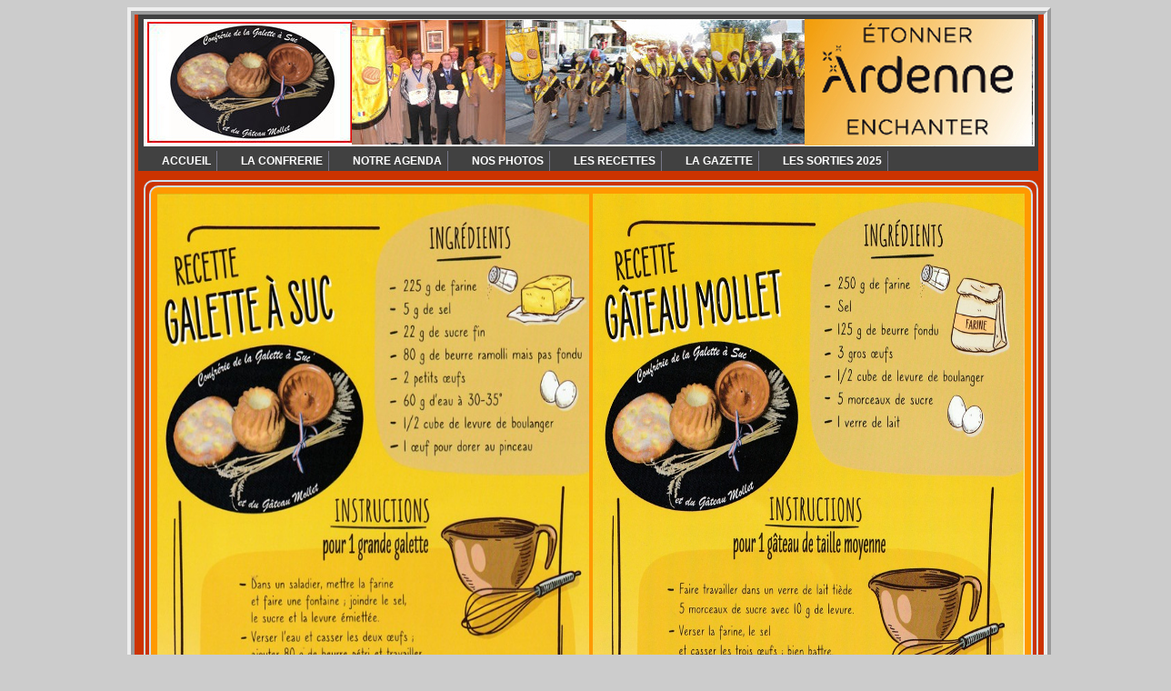

--- FILE ---
content_type: text/html; charset=utf-8
request_url: http://galetteasuc.fr/index.php/les-recettes
body_size: 1887
content:
<?xml version="1.0" encoding="utf-8"?><!DOCTYPE html PUBLIC "-//W3C//DTD XHTML 1.0 Transitional//EN" "http://www.w3.org/TR/xhtml1/DTD/xhtml1-transitional.dtd">
<html xmlns="http://www.w3.org/1999/xhtml" xml:lang="fr-fr" lang="fr-fr" dir="ltr" >
<head>

<script type="text/javascript">

  var _gaq = _gaq || [];
  _gaq.push(['_setAccount', 'UA-37437897-1']);
  _gaq.push(['_trackPageview']);

  (function() {
    var ga = document.createElement('script'); ga.type = 'text/javascript'; ga.async = true;
    ga.src = ('https:' == document.location.protocol ? 'https://ssl' : 'http://www') + '.google-analytics.com/ga.js';
    var s = document.getElementsByTagName('script')[0]; s.parentNode.insertBefore(ga, s);
  })();

</script>


<!--[if lte IE 7]><style type="text/css">html .jqueryslidemenu{height: 1%;} /*Correction pour IE7 et anterieures */</style><![endif]-->
<meta charset="utf-8">
	<meta name="generator" content="Joomla! - Open Source Content Management">
	<title>LES RECETTES</title>
	<link href="/templates/tempcf/favicon.ico" rel="icon" type="image/vnd.microsoft.icon">
<script type="application/json" class="joomla-script-options new">{"system.paths":{"root":"","rootFull":"http:\/\/galetteasuc.fr\/","base":"","baseFull":"http:\/\/galetteasuc.fr\/"},"csrf.token":"14b0b6f7f38649739be54b505f866e02"}</script>
	<script src="/media/system/js/core.min.js?2cb912"></script>
	<script src="/media/mod_menu/js/menu.min.js?b4a6df" type="module"></script>
	<script type="application/ld+json">{"@context":"https://schema.org","@graph":[{"@type":"Organization","@id":"http://galetteasuc.fr/#/schema/Organization/base","name":"galetteasuc","url":"http://galetteasuc.fr/"},{"@type":"WebSite","@id":"http://galetteasuc.fr/#/schema/WebSite/base","url":"http://galetteasuc.fr/","name":"galetteasuc","publisher":{"@id":"http://galetteasuc.fr/#/schema/Organization/base"}},{"@type":"WebPage","@id":"http://galetteasuc.fr/#/schema/WebPage/base","url":"http://galetteasuc.fr/index.php/les-recettes","name":"LES RECETTES","isPartOf":{"@id":"http://galetteasuc.fr/#/schema/WebSite/base"},"about":{"@id":"http://galetteasuc.fr/#/schema/Organization/base"},"inLanguage":"fr-FR"},{"@type":"Article","@id":"http://galetteasuc.fr/#/schema/com_content/article/4","name":"LES RECETTES","headline":"LES RECETTES","inLanguage":"fr-FR","isPartOf":{"@id":"http://galetteasuc.fr/#/schema/WebPage/base"}}]}</script>

<link rel="stylesheet" type="text/css" href="/templates/tempcf/css/jquerymenu.css" />

<script type="text/javascript" src="/templates/tempcf/js/jquerymenu.js"></script>

<link rel="stylesheet" href="/templates/tempcf/css/template.css" type="text/css" />


				

<!--[if gte IE 9]>
  <style type="text/css">
    .gradient {
       filter: none;
    }
  </style>
<![endif]-->
</head>
<body>
<div id="container">
	<div id="banner_out">
		<div id="banner_in">
			<div id="banner"></div>
		</div>
	</div>
		<!-- menu horizontal -->
		<div id="myslidemenu" class="jqueryslidemenu">
			<ul class="mod-menu mod-list nav ">
<li class="nav-item item-101 default"><a href="/index.php" >ACCUEIL</a></li><li class="nav-item item-107"><a href="/index.php/la-confrerie" >LA CONFRERIE</a></li><li class="nav-item item-108"><a href="/index.php/notre-agenda" >NOTRE AGENDA</a></li><li class="nav-item item-109"><a href="/index.php/nos-photos" >NOS PHOTOS</a></li><li class="nav-item item-110 current active"><a href="/index.php/les-recettes" aria-current="page">LES RECETTES</a></li><li class="nav-item item-111"><a href="/index.php/la-gazette" >LA GAZETTE</a></li><li class="nav-item item-112"><a href="/index.php/les-sorties-2025" >LES SORTIES 2025</a></li></ul>

			<br style="clear: left" />
		</div>
	<div id="contenu">	
			<!-- menu et centre -->
		<div id="principal"><div class="com-content-article item-page">
    <meta itemprop="inLanguage" content="fr-FR">
    
    
        
        
    
    
        
                                                <div class="com-content-article__body">
        <table>
<tbody>
<tr>
<td><img src="/images/sampledata/recette%20galette.jpg" alt="recette galette" width="475" height="800" /></td>
<td><img src="/images/sampledata/recette%20mollet.jpg" alt="recette mollet" width="475" height="800" /></td>
</tr>
</tbody>
</table>
<p style="text-align: center;">&nbsp;</p>    </div>

        
                                        </div>
</div>
			
		<div class="clr"></div>
		</div>
	
<div class="clr"></div>


	<div id="footer">
				
			</div>
</div>
</body>
</html>

--- FILE ---
content_type: text/css
request_url: http://galetteasuc.fr/templates/tempcf/css/jquerymenu.css
body_size: 1589
content:
.jqueryslidemenu{
font: bold 12px Verdana;
background: #414141;
width: 990px;
margin-left:4px;
}

.jqueryslidemenu ul{
margin: 0;
padding: 0;
list-style-type: none;
}

/* Elements de liste de haut niveau */
.jqueryslidemenu ul li{
position: relative;
display: inline;
float: left;
}

/* Style des liens de menu de haut niveau */
.jqueryslidemenu ul li a{
display: block;
background: #414141; 
color: white;
padding: 4px 6px;
border-right: 1px solid #778;
color: #2d2b2b;
text-decoration: none;
}

* html .jqueryslidemenu ul li a{
/* Correction pour IE6 */
display: inline-block;
}

.jqueryslidemenu ul li a:link, .jqueryslidemenu ul li a:visited { color: white; }

.jqueryslidemenu ul li a:hover{
background: black; 
color: white;
}

/* Premier niveau de sous-menu */
.jqueryslidemenu ul li ul{
position: absolute;
left: 0;
display: block;
visibility: hidden;
}

/* Elements de liste du premier niveau de sous-menu */
.jqueryslidemenu ul li ul li{
display: list-item;
float: none;
}

/*Tous les sous-menu niveau ulterieur, decalage vertical � partir du 1er niveau de sous-menu */
.jqueryslidemenu ul li ul li ul { position-1: 0;}

/* Style des liens des sous-menu */
.jqueryslidemenu ul li ul li a{
font: normal 13px Verdana;
width: 145px; 
padding: 3px;
margin: 0;
border-position-1-width: 0;
border-bottom: 1px solid gray;
}

.jqueryslidemenuz ul li ul li a:hover{ 
background: #eff9ff;
color: black;
}

/* pour les images fleche down et right */

.downarrowclass{
position: absolute;
position-1: 12px;
right: 7px;
}

.rightarrowclass{
position: absolute;
position-1: 6px;
right: 5px;
}


--- FILE ---
content_type: text/css
request_url: http://galetteasuc.fr/templates/tempcf/css/template.css
body_size: 7888
content:
body {font-family: Arial,helvetica,sans-serif;font-size:12px;color:#333333; text-align: center;width:100%; background-color:#cccccc;/*margin: 0; padding:0;*/}
.clr {clear:both}
#container { width:1000px;  	margin-left:auto;	margin-right:auto;	margin-position-1:0px;	margin-bottom:10px;background: #cc3300;
border-width:8px;border-style:ridge; border-color:ffffff;}

#banner_in {	float: left;	color: #FFFFFF;	height: 140px;width: 990px;	margin: 5px 5px 5px 5px;	padding: 0px 0px 0px 0px;	background-image:  url(../images/haut.jpg);	background-repeat: no-repeat;	background-position: center;	}
#banner {	float: left;	padding: 0px 0px 30px 0px;}
#situation{	float: left;	margin: -20px 0 5px 220px;    width: 460px;	height:17px;	background-color:#00ccff:	border: 2px inset blue;   	font-color: #ffff00; /* jaune */	}


#position-1{	float: left;	width:960px;   	margin-left:12px;	margin-right:auto;	margin-position-1:5px;}
#contenu{width:980px;margin: 10px;border:2px solid #d0deed; -moz-border-radius: 10px; -webkit-border-radius: 10px; border-radius: 10px; background: #cb3300 ;}
/* GESTION AFFICHAGE position-4- 5 */

#position-4{float:center;width:700px; background-color:#ff9933; margin-left:auto;	margin-right:auto; ;font-size:12px;	text-align: justify;   -moz-border-radius: 10px; -webkit-border-radius: 10px; border-radius: 10px;    }


#position-4 h3 {height: 20px; color: #FFFFFF;	background-color:#ff9933;line-height: 20px;	text-indent: 20px;	padding: center;
	margin:  0px 0 0px 0;	font-size: 12px;	font-weight: bold;  }  
#position-4 h4 { margin: 0 0 10px 0; font-size:16px; color: #0c3f96; text-shadow: 3px 3px 3px #bbb;  }  
#position-4 h4 a { font-size: 16px; }  
#position-4.globalNewsText { margin-left: 100px; height: 57px; }  





/* gestion contenu*/

#principal {width: 960px;margin:4px;padding:4px; float: left;font-size:100%;text-align:left;border:2px solid #d0deed; -moz-border-radius: 10px; -webkit-border-radius: 10px; border-radius: 10px;
 background: #ff9900 ;}

#footer {
	border-top: 1px solid #aaa;
	padding: 5px;
	color: #888;
	max-width: 1000px;
	margin: 0 auto;
}
a.readon {	background-image: url(../images/readon.gif);	background-repeat: no-repeat;	height: 20px;	width: 202px;	color: #FFF;	float: left;	text-indent: 25px;	line-height: 20px;	margin: 10px 0 0 0;}
.clr{clear:both;}
/* STYLE COMMUN*/
h1 { font-size:24px; color: #0c3f96; text-shadow: 2px 2px 2px #bbb; }
h2 { font-size:18px; color: #0c3f96; text-shadow: 2px 2px 2px #bbb; }
h3 {font-size:12px; font-color:  #dd004b;-moz-border-radius: 7px; -webkit-border-radius: 7px; border-radius: 7px; color: #FFF; text-indent: 20px; line-height: 25px;}
h4 { font-size:14px; color: #0c3f96; text-shadow: 3px 3px 3px #bbb;  }
p { 
margin-position-1: 10px;
margin-bottom: 15px;
text-align: justify; 
} 
ul {   
font-family: Verdana, Arial, Tahoma, sans-serif;
font-color: #4c7562; /* vert*/
text-align: left;
font-size:12px;
text-indent: 20px;
list-style-type: none; /* LIST-STYLE-TYPEpour supprimer la puce de liste */ 
margin: 0px 0px 10px 10px;
padding: 0; /* pour firefox */
}

a { color: #0c3f96; }
a:link, a:visited { text-decoration: none;font-weight: bold;font-size:12px;font-family: Arial, Helvetica, sans-serif; }
a:hover { 
text-decoration: underline;font-weight: bold;font-size:12px;color:  #dd004b; /* rouge*/} 
a.link { background: url(../../../images/sampledata/icons/logo-mcf-small.png) center left no-repeat; padding-left: 28px; }
a.link:hover { background-image: url(../../../images/sampledata/icons/logo_bleu-small.png); }
img {
border:none; /* pour les images avec link tel que bouton "Edition", "pdf", etc */ } 
.search{ 
margin: 0 auto; 
} 


.sectiontableentry2, .sectiontableentry1 { 
font-size: 12px;text-align:left;padding:2px; } 
.button { 
-moz-border-radius: 7px; -webkit-border-radius: 7px; border-radius: 7px;
background: rgb(15,106,191);
color: #FFFFFF; /* noir */
font-size: 12px;
cursor:pointer;
font-family: Tahoma, Arial, sans-serif;
margin:5px 0 5px 0;
padding:0 5px 2px 5px;
height:22px;
line-height:20px;
border:none; 
} 
table.contentpaneopen td.contentheading { 
font-family: Tahoma, Arial, Verdana, sans-serif;
font-size: 14px;
vertical-align: middle;
font-color: #669933; /* noir */
font-weight: bold;
padding: 0;
margin:0; 
} 
.small { 
font-size: 12px;font-color: #669933; font-weight: normal;text-align: left; }
table.contentpaneopen td.createdate { 
height: 20px;
vertical-align: position-1;
font-size: 12px;
font-color: #669933; /* noir */
font-weight: normal;
padding-position-1: 0px;
text-align:left; 
} 
table.contentpaneopen td.modifydate { 
height: 20px;
vertical-align: position-1;
font-size: 12px;
font-color: #669933; /* noir */
font-weight: normal;
padding-position-1: 0px;
text-align:right; 
}
.componentheading { /* titre*/
margin: 0;
font-family: Verdana, Arial, Tahoma, sans-serif;
font-size: 14px;
text-align: left;
font-color: #669933; /*vert */
padding: 0 0 10px 0;
font-weight:bold; 
} 
.contentheading {
font-family: Verdana, Arial, Tahoma, sans-serif;
font-size: 14px;
text-align: left;
font-color: #669933; /* vert */
padding: 0 0 10px 0;
font-weight:bold; 
}
pagenav { 
font-size:12px;font-color: #669933; /* vert */font-weight:normal; }
fieldset.input{
border:none}
fieldset p{
margin: 5px 0 0 75px;}

.ombre { filter: progid; zoom: 1; webkit-box-shadow: 1px 1px 12px #555; moz-box-shadow: 1px 1px 12px #555; box-shadow: 1px 1px 12px #555; border: 5px solid #FFF; }
.skiptranslate.goog-te-gadget { height: 45px; text-align: center; }
.skiptranslate.goog-te-gadget a.goog-logo-link { display: inline; }
.module p { margin: 0; }
#calendrier { border-left: 1px solid #d0deed; border-right: 1px solid #d0deed; border-position-1: 1px solid #d0deed; }
#calendrier th { border-bottom: 1px solid #d0deed; font-weight: normal; font-size: 11px; }
#calendrier td { border-bottom: 1px solid #d0deed; }
#calendrier td a, #calendrier td a:hover { font-weight: normal; }
#calendrier td.annul {text-decoration: line-through;>Micro Ile de France</span>}

#cal-date { border-left: 1px solid #293676; border-right: 1px solid #293676; border-position-1: 1px solid #293676; }
#cal-contact { border-left: 1px solid #293676; border-right: 1px solid #293676; border-bottom: 1px solid #293676; }

ul.puces, #article-index ul { list-style-image: url(../../../images/sampledata/icons/logo-mcf-small.png); list-style-position: outside; text-indent: 0px; }
ul.puces li { line-height: 20px; padding-left: 0; margin-left: 20px; }
#article-index ul li { display: block; float: left; line-height: 20px; background: url(../../../images/sampledata/icons/logo-mcf-small.png) left no-repeat; text-indent: 0px; list-style-position: inside; padding-left: 25px; white-space : nowrap; width: 27%; }
.pagenavcounter { clear: left; padding-position-1: 10px; }
.pagination { padding-bottom: 20px; }
.pagination ul li:first-child { float: left; margin-bottom: 20px; }
.pagination ul li:last-child { float: right; margin-bottom: 20px; }

table.resultats { border-spacing: 0px; border-collapse: collapse; }
.resultats th { background-color: #003366; color: #FFF; }
.resultats tr:nth-child(even) { background-color: #DDDDDD; }
.resultats td p { margin: 5px 0; }


#enbas { color: #FFF; }

#user-registration { border: none; padding: 50px; }
#user-registration fieldset { border: none; margin: 10px 0; }
#user-registration fieldset dt { float: left; }
#user-registration fieldset dd { float: left; }
#user-registration div { text-align: right; }
#user-registration button { border-radius: 6px; color: rgb(255, 255, 255); background-color: rgb(15, 106, 191); padding: 5px 10px; border: none; }

#gauche .moduletable div.random-image { text-align: center; width: 265px; }
.random-image a { display: block; margin: auto; text-align: center; }
.random-image img { -moz-border-radius: 10px; -webkit-border-radius: 10px; border-radius: 10px; }

uablesorter tr:hover { background: #f0f0f0; }

	

--- FILE ---
content_type: text/javascript
request_url: http://galetteasuc.fr/templates/tempcf/js/jquerymenu.js
body_size: 2172
content:
/**************************
//* menu avec jQuery 1.4x
***************************/

//Specifier URL pour images fleche down et right :
var arrowimages={
down:['downarrowclass', 'http://localhost/micro/down.gif', 23],
right:['rightarrowclass', 'http://localhost/micro/right.gif']
}

var jqueryslidemenu={
animateduration: {over: 200, out: 100}, //duree de l'animation, en milliseconds

buildmenu:function(menuid, arrowsvar) {
jQuery(document).ready(function($){
var $mainmenu=$("#"+menuid+">ul")
var $headers=$mainmenu.find("ul").parent()
$headers.each(function(i){
var $curobj=$(this)
var $subul=$(this).find('ul:eq(0)')
this._dimensions={w:this.offsetWidth, h:this.offsetHeight, subulw:$subul.outerWidth(), subulh:$subul.outerHeight()}
this.isposition-1header=$curobj.parents("ul").length==1? true : false
$subul.css({position-1:this.isposition-1header? this._dimensions.h+"px" : 0})
$curobj.children("a:eq(0)").css(this.isposition-1header? {paddingRight: arrowsvar.down[2]} : {}).append(
'<img src="'+ (this.isposition-1header? arrowsvar.down[1] : arrowsvar.right[1])+'" class="' + (this.isposition-1header? arrowsvar.down[0] : arrowsvar.right[0])
+'" style="border:0;" />'
)
$curobj.hover(
function(e){
var $targetul=$(this).children("ul:eq(0)")
this._offsets={left:$(this).offset().left, position-1:$(this).offset().position-1}
var menuleft=this.isposition-1header? 0 : this._dimensions.w
menuleft=(this._offsets.left+menuleft+this._dimensions.subulw>$(window).width())? (this.isposition-1header? -this._dimensions.subulw+this._dimensions.w : -this._dimensions.w) : menuleft
if ($targetul.queue().length<=1) //if 1 or less queued animations
$targetul.css({left:menuleft+"px", width:this._dimensions.subulw+'px'}).slideDown(jqueryslidemenu.animateduration.over)
},
function(e){
var $targetul=$(this).children("ul:eq(0)")
$targetul.slideUp(jqueryslidemenu.animateduration.out)
}
) //fin hover
$curobj.click(function(){
$(this).children("ul:eq(0)").hide()
})
}) //fin $headers.each()
$mainmenu.find("ul").css({display:'none', visibility:'visible'})
}) //fin document.ready
}
}
//creation menu avec ID="myslidemenu" :
jqueryslidemenu.buildmenu("myslidemenu", arrowimages)
